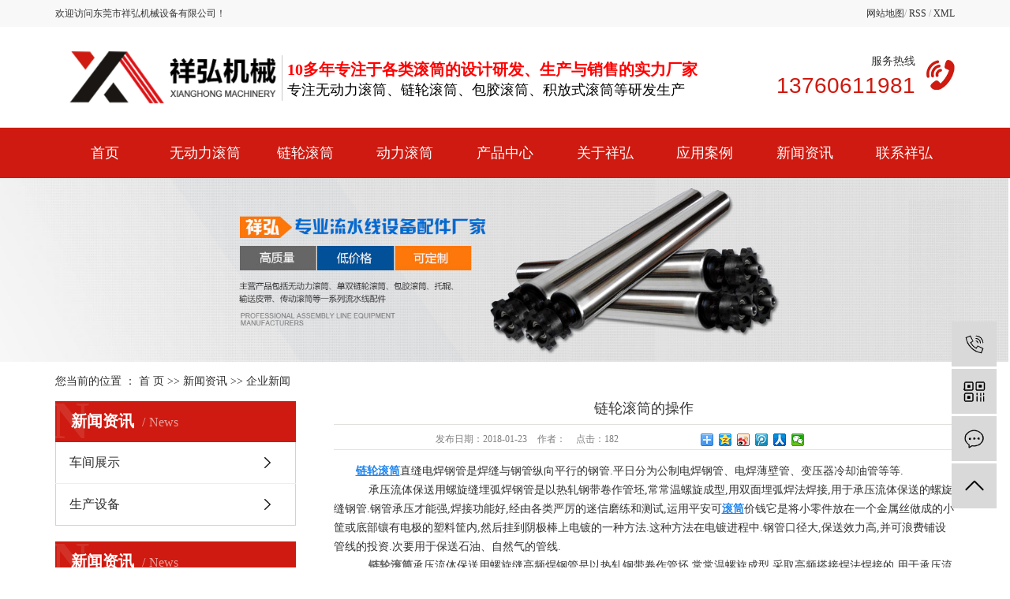

--- FILE ---
content_type: text/html;charset=utf-8
request_url: http://www.xianghongjx.com/news/398.html
body_size: 7673
content:
<!DOCTYPE html>
<html lang="zh-CN">
<head>
<meta charset="utf-8">
<meta http-equiv="X-UA-Compatible" content="IE=edge">
<title>链轮滚筒的操作-东莞市祥弘机械设备有限公司</title>
<meta name="keywords" content="滚筒,链轮滚筒,东莞链轮滚筒,链轮滚筒厂家,链轮滚筒批发" />
<meta name="description" content="链轮滚筒直缝电焊钢管是焊缝与钢管纵向平行的钢管.平日分为公制电焊钢管、电焊薄壁管、变压器冷却油管等等.承压流体保送用螺旋缝埋弧焊钢管是以热轧钢带卷作管坯,常常温螺旋成型,用双面埋弧焊法焊接,用于承压流体保送的螺旋缝钢管.钢管承压才能强,..." />
<meta name="viewport" content="width=device-width, initial-scale=1, maximum-scale=1, user-scalable=no">
<link rel="shortcut icon" type="image/x-icon" href="http://www.xianghongjx.com/ico/favicon.ico?1892477971" />
<link rel="stylesheet" type="text/css" href="http://www.xianghongjx.com/template/default/style/base.css?9.2" />
<link rel="stylesheet" type="text/css" href="http://www.xianghongjx.com/template/default/style/bootstrap.min.css">
<link rel="stylesheet" type="text/css" href="http://www.xianghongjx.com/template/default/style/app.css">

<link rel="stylesheet" type="text/css" href="http://www.xianghongjx.com/template/default/style/model.css?9.2" />
<link rel="stylesheet" type="text/css" href="http://www.xianghongjx.com/template/default/style/main.css?9.2" />
<link rel="stylesheet" type="text/css" href="http://www.xianghongjx.com/template/default/style/lightbox.css?9.2" />
<link rel="stylesheet" type="text/css" href="http://www.xianghongjx.com/data/user.css?9.2" />
<script src="http://www.xianghongjx.com/template/default/js/jquery-1.8.3.min.js?9.2"></script>
<script src="http://www.xianghongjx.com/template/default/js/app.js"></script>





</head>
<body>
<!-- 公共头部包含 -->
 <div class="xymob-head visible-md visible-sm visible-xs">
    <div class="xymob-head-box">
        <div class="xymob-logo">
            <a href="http://www.xianghongjx.com/">  <p><img src="/data/upload/image/20210628/1624850771911370.png" title="1624850771911370.png" alt="1.png"/></p></a>
        </div>
        <div class="xymob-navbtn">
            <span></span>
        </div>
        <div class="xymob-search-btn"><i class="icon-font icon-search"></i></div>
    </div>

    <div class="xymob-menu">
        <div class="xymob-menu-box">
            <ul class="xymob-nav">
                  <li><a href="http://www.xianghongjx.com/">首页</a></li>  
                    <li><a href="http://www.xianghongjx.com/product/wdlgtd84/">无动力滚筒</a></li> 
                    <li><a href="http://www.xianghongjx.com/product/llgt04e/">链轮滚筒</a></li> 
                    <li><a href="http://www.xianghongjx.com/product/dlgt17a/">动力滚筒</a></li> 
                     <li><a href="http://www.xianghongjx.com/product/">产品中心</a> </li>
                     <li><a href="http://www.xianghongjx.com/about/">关于祥弘</a></li>
                      <li><a href="http://www.xianghongjx.com/case/">应用案例</a> </li>
                   <li><a href="http://www.xianghongjx.com/news/"> 新闻资讯</a></li> 
                  <li><a href="http://www.xianghongjx.com/about_contact/">联系祥弘 </a></li> 
            </ul>
        </div>
    </div>



    <div class="xymob-search">
        <div class="xymob-search-close-btn"><i class="icon-font icon-close"></i></div>
        <div class="xymob-search-box">
            <form method="get" name="formsearch" id="formsearch" action="http://www.xianghongjx.com/search.php">
                <input type="text" name="wd" id="keyword" placeholder="请输入关键词"/>
                <button type="submit" id="s_btn"><i class="icon-font"></i></button>
            </form>
        </div>
        <div class="xymob-seaerch-wz">
            <span>全站搜索</span>
            <a href="http://www.xianghongjx.com/search.php?wd="></a><a href="http://www.xianghongjx.com/search.php?wd="></a><a href="http://www.xianghongjx.com/search.php?wd="></a>
        </div>
    </div>
</div>



<div class="tou hidden-md hidden-xs hidden-sm">
    <div class="container clearfix">
        <div class="hy pull-left">
            <p>欢迎访问东莞市祥弘机械设备有限公司！</p>
        </div>
        
                <div class="k1 pull-right">
          
          <a href="http://www.xianghongjx.com/sitemap/">网站地图</a>/
          <a href="http://www.xianghongjx.com/rss.xml">RSS</a> /
          <a href="http://www.xianghongjx.com/sitemap.xml">XML</a>

        </div>
            </div>
</div>



<div class="tou1 hidden-md hidden-xs hidden-sm">
    <div class="container clearfix">
        <div class="logo fl">
            <a href="http://www.xianghongjx.com/" ><img alt="" src="http://www.xianghongjx.com/data/images/other/20230221110211_560.png" /></a>
        </div>
        <div class="topwz fl">
            	<p><strong style="font-size: 20px;"><span style="color: rgb(255, 0, 0);">10多年专注于各类滚筒的设计研发、生产与销售的实力厂家</span></strong><br/></p><p><span style="color:#ff0000"><span style="font-size: 18px; color: rgb(0, 0, 0);">专注无动力滚筒、链轮滚筒、包胶滚筒、积放式滚筒等研发生产</span></span></p>
        </div>
        <div class="dh fr">
              <p>服务热线<span style="font-family: 微软雅黑, &quot;Microsoft YaHei&quot;; color: rgb(255, 96, 0); font-size: 20px;"></span></p><p>13760611981<span style="font-size: 20px;"></span></p>
        </div>
    </div>
</div>

<div class="dao hidden-md hidden-sm hidden-xs">
    <div class="container clearfix">
         <ul class="x-menu clearfix">
                  <li><a href="http://www.xianghongjx.com/">首页</a></li>  

  
                    <li><a href="http://www.xianghongjx.com/product/wdlgtd84/">无动力滚筒</a></li> 
                    <li><a href="http://www.xianghongjx.com/product/llgt04e/">链轮滚筒</a></li> 
                    <li><a href="http://www.xianghongjx.com/product/dlgt17a/">动力滚筒</a></li> 

                     <li><a href="http://www.xianghongjx.com/product/">产品中心</a>
                      <ul class="x-sub-menu">
                                           <li><a href="http://www.xianghongjx.com/product/cpfl100/">包胶滚筒</a> </li>
                                        <li><a href="http://www.xianghongjx.com/product/dlgt17a/">动力滚筒</a> </li>
                                        <li><a href="http://www.xianghongjx.com/product/wdlgtd84/">无动力滚筒</a> </li>
                                        <li><a href="http://www.xianghongjx.com/product/llgt04e/">链轮滚筒</a> </li>
                                        <li><a href="http://www.xianghongjx.com/product/lsxgtx027/">流水线滚筒线</a> </li>
                                        <li><a href="http://www.xianghongjx.com/product/lsxpdx0fa/">流水线皮带线</a> </li>
                                        <li><a href="http://www.xianghongjx.com/product/pdjgt1db/">皮带机滚筒</a> </li>
                                         </ul>
                     </li>
                  
                   <li><a href="http://www.xianghongjx.com/about/">关于祥弘</a>
                      <ul class="x-sub-menu">
                                                         <li><a href="http://www.xianghongjx.com/about/company.html">企业简介</a></li>
                                                 </ul>
                   </li>

                      <li><a href="http://www.xianghongjx.com/case/">应用案例</a>
                       <ul class="x-sub-menu">
                                                               <li><a href="http://www.xianghongjx.com/case/yjal/"target=''>车间展示</a></li>
                                                               <li><a href="http://www.xianghongjx.com/case/scsb103/"target=''>生产设备</a></li>
                                                       </ul>
                      </li>

                   <li><a href="http://www.xianghongjx.com/news/"> 新闻资讯</a>
                      <ul class="x-sub-menu">
                                                      <li><a href="http://www.xianghongjx.com/news/company/">企业新闻</a></li>
                                                        <li><a href="http://www.xianghongjx.com/news/xydt/">行业动态</a></li>
                                                 </ul>
                   </li> 
      
                  <li><a href="http://www.xianghongjx.com/about_contact/">联系祥弘 </a></li> 
            
          </ul>
    </div>
</div>






<!-- 内页banner -->


            <div class="n_banner"><img src="http://www.xianghongjx.com/data/images/slide/20171028172554_941.jpg" alt="动力滚筒" title="动力滚筒" /></div>
    



<div class="page-position">
    <div class="container">
        您当前的位置 ：
       
	 <a href="http://www.xianghongjx.com/">首 页</a> >> <a href="http://www.xianghongjx.com/news/">新闻资讯</a> >> <a href="http://www.xianghongjx.com/news/company/">企业新闻</a>

    </div>
</div>





<div class="page-wrap">
    <div class="container">
        
        
        <div class="page-wrap-left xymob-menu-click">
            <div class="xymob-left-close-btn"><i class="icon-font icon-close"></i></div>
            <div class="xypg-left">
                
                <div class="xypg-left-box xypg-left-menu">
                    <div class="xypg-left-title">
                        <h3>新闻资讯<span>news</span></h3>
                    </div>
                    <div class="xypg-left-con">
                        
	<ul class="xypg-left-nav">
    	<li  data-id="1">
      <a href="http://www.xianghongjx.com/case/yjal/" class="list_item">车间展示</a>
      <div class="first-nav-btn"></div>
      	<ul class="xypg-left-subnav">
        	        </ul>
    </li>
    	<li  data-id="2">
      <a href="http://www.xianghongjx.com/case/scsb103/" class="list_item">生产设备</a>
      <div class="first-nav-btn"></div>
      	<ul class="xypg-left-subnav">
        	        </ul>
    </li>
     
</ul>



                    </div>
                </div>

                
                
                <div class="xypg-left-box xypg-left-news">
                    <div class="xypg-left-title">
                        <h3>新闻资讯<span>News</span></h3>
                    </div>
                    <div class="xypg-left-con">
                        <ul class="latest-news">
                                                        <li><a href="http://www.xianghongjx.com/news/735.html" title="定制流水线滚筒线需要现场测量场地吗">定制流水线滚筒线需要现场测量场地吗</a></li>
                                                        <li><a href="http://www.xianghongjx.com/news/734.html" title="粉尘车间用镀锌管滚筒需要加防尘罩吗">粉尘车间用镀锌管滚筒需要加防尘罩吗</a></li>
                                                        <li><a href="http://www.xianghongjx.com/news/733.html" title="传送带滚筒的轴承座有几种形式">传送带滚筒的轴承座有几种形式</a></li>
                                                        <li><a href="http://www.xianghongjx.com/news/732.html" title="输送滚筒是否支持防腐蚀处理">输送滚筒是否支持防腐蚀处理</a></li>
                                                        <li><a href="http://www.xianghongjx.com/news/731.html" title="流水线滚筒之间的间距如何设计">流水线滚筒之间的间距如何设计</a></li>
                                                        <li><a href="http://www.xianghongjx.com/news/730.html" title="链轮滚筒出现链条卡顿怎么处理">链轮滚筒出现链条卡顿怎么处理</a></li>
                                                    </ul>
                    </div>
                </div>

    

                <div class="xypg-left-box xypg-left-contact">
                    <div class="xypg-left-title">
                        <h3>联系我们<span>Contact Us</span></h3>
                    </div>
                    <div class="xypg-left-con">
                        <div class="page-wrap-contact">
                            <h4>东莞市祥弘机械设备有限公司</h4>
                                <p><span style="font-size: 16px;">姚先生：13760611981</span></p><p><span style="font-size: 16px;">曹先生：13712527536</span></p><p><span style="font-size: 16px;">电话：0769-82928507</span></p><p><span style="font-size: 16px;">网址：</span><a href="http://www.xianghongjx.com" target="_blank" style="font-size: 16px; text-decoration: underline;"><span style="font-size: 16px;">www.xianghongjx.com</span></a></p><p><span style="font-size: 16px;">地址：东莞市大朗镇沙步村仙龙街十五巷10号</span></p>
                        </div>
                    </div>
                </div>

            </div>
        </div>
        

        
        
        <div class="page-wrap-right">
            <div class="xypg-right-content">
                
              
             
            
        
                
                
	<!-- 新闻详细 -->
<div class="news_detail">
	<h1 class="title">链轮滚筒的操作</h1>
<div class="info_title clearfix">	
	<h3 class="title_bar">
	 发布日期：<span>2018-01-23</span>
	 作者：<span></span>
	 点击：<span><script src="http://www.xianghongjx.com/data/include/newshits.php?id=398"></script></span> 
	</h3>
	<div class="share">
<!-- Baidu Button BEGIN -->
<div class="bdsharebuttonbox">
<a href="#" class="bds_more" data-cmd="more"></a>
<a href="#" class="bds_qzone" data-cmd="qzone"></a>
<a href="#" class="bds_tsina" data-cmd="tsina"></a>
<a href="#" class="bds_tqq" data-cmd="tqq"></a>
<a href="#" class="bds_renren" data-cmd="renren"></a>
<a href="#" class="bds_weixin" data-cmd="weixin"></a>
</div>
<script>
window._bd_share_config={"common":{"bdSnsKey":{},"bdText":"","bdMini":"2","bdPic":"","bdStyle":"0","bdSize":"16"},"share":{},"image":{"viewList":["qzone","tsina","tqq","renren","weixin"],"viewText":"分享到：","viewSize":"16"},"selectShare":{"bdContainerClass":null,"bdSelectMiniList":["qzone","tsina","tqq","renren","weixin"]}};with(document)0[(getElementsByTagName('head')[0]||body).appendChild(createElement('script')).src='http://bdimg.share.baidu.com/static/api/js/share.js?v=89860593.js?cdnversion='+~(-new Date()/36e5)];
</script>
<!-- Baidu Button END -->	
	</div>
</div>	
	<div class="content"><p style="text-indent: 2em; line-height: 1.75em;"><a href="/product/llgt04e/" target="_self"><strong><a href='http://www.xianghongjx.com/product/llgt04e/' target='_blank' class='key_tag'><font color=#2086ee><strong>链轮滚筒</strong></font></a></strong></a>直缝电焊钢管是焊缝与钢管纵向平行的钢管.平日分为公制电焊钢管、电焊薄壁管、变压器冷却油管等等.</p><p style="text-indent: 2em; line-height: 1.75em;">&nbsp; &nbsp; 承压流体保送用螺旋缝埋弧焊钢管是以热轧钢带卷作管坯,常常温螺旋成型,用双面埋弧焊法焊接,用于承压流体保送的螺旋缝钢管.钢管承压才能强,焊接功能好,经由各类严厉的迷信磨练和测试,运用平安可<a href='http://www.xianghongjx.com/' target='_blank' class='key_tag'><font color=#2086ee><strong>滚筒</strong></font></a>价钱它是将小零件放在一个金属丝做成的小筐或底部镶有电极的塑料筐内,然后挂到阴极棒上电镀的一种方法.这种方法在电镀进程中.钢管口径大,保送效力高,并可浪费铺设管线的投资.次要用于保送石油、自然气的管线.</p><p style="text-indent: 2em; line-height: 1.75em;">&nbsp; &nbsp; <a href="/product/260.html" target="_self"><strong>链轮滚筒</strong></a>承压流体保送用螺旋缝高频焊钢管是以热轧钢带卷作管坯,常常温螺旋成型,采取高频搭接焊法焊接的,用于承压流体保送的螺旋缝高频焊钢管.钢管承压才能强,塑性好,便于焊接和加工成型;经由各类严厉和迷信磨练和测试,运用全自动化无人操作滚筒厂家的出产线,国外20世纪70年代就现已开端运用,国内近些年也逐步开端呈现并运用,平安可,钢管口径大,保送效力高,并可节俭铺设管线的投资.次要用于铺设保送石油、自然气等的管线.</p><p style="text-indent: 2em; line-height: 1.75em;">&nbsp; &nbsp; 改向东莞滚筒厂家普通低压流体保送用螺旋缝埋弧焊钢管是以热轧钢带卷作管坯,常常温螺旋成型,采取双面主动埋弧焊或单面焊法制成的用于水、煤气、空气和蒸汽等普通低压流体保送用埋弧焊钢管.摆线齿轮平面摆动，将作用力传给针齿销，偏心套转一圈摆线齿轮拨动针齿销一齿或两齿使滚筒减速旋转。</p><p>&nbsp; &nbsp; &nbsp; &nbsp; &nbsp; &nbsp; &nbsp; &nbsp; &nbsp; &nbsp; &nbsp; &nbsp; &nbsp; &nbsp; &nbsp; &nbsp; &nbsp; &nbsp; &nbsp; &nbsp; &nbsp; &nbsp; &nbsp; &nbsp; &nbsp; &nbsp; &nbsp; &nbsp; &nbsp; &nbsp; &nbsp; &nbsp; &nbsp; &nbsp; &nbsp; &nbsp; &nbsp; &nbsp; &nbsp; &nbsp; &nbsp; &nbsp; &nbsp; &nbsp; &nbsp; &nbsp; &nbsp; &nbsp; &nbsp; &nbsp; &nbsp; &nbsp; &nbsp; &nbsp; &nbsp; &nbsp; &nbsp; &nbsp; &nbsp; &nbsp;</p><p style="text-align:center"><img src="/data/upload/image/20171031/1509439795488251.jpg" alt="链轮滚筒" width="588" height="392" border="0" vspace="0" title="链轮滚筒" style="width: 588px; height: 392px;"/></p><p style="text-indent: 2em; line-height: 1.75em;">&nbsp; &nbsp;机外置，卡槽与支座直连或者分体的形式，通过连轴9S或液力偶合9S带动输入轴旋转，将动力传入滚筒内部，减速原理与YZ链轮滚筒相同。由于电机外置，很好的解决了大功率电机散热困难的问题，使东莞链轮滚筒能够传递的功率大大提高。</p><p style="text-indent: 2em; line-height: 1.75em;">　　型外装式<a href="/product/258.html" target="_self"><strong>链轮滚筒</strong></a>厂家结构原理</p><p style="text-indent: 2em; line-height: 1.75em;">　　电机外置与支座相联，通过输入轴将动力传入滚筒内部。带动一对外啮合齿轮和一对内啮合齿轮使滚筒减速旋转。当滚筒旋转时，冷却润滑液润滑齿轮及轴承。</p><p style="text-indent: 2em; line-height: 1.75em;">　　以上就是小编为大家整理的东莞市祥弘机械设备有限公司生产的链轮滚筒的机构及原理，欢迎广大用户选购我公司生产的链轮滚筒。</p><p><br/></p></div>
	<h3 class="tag">本文网址：http://www.xianghongjx.com/news/398.html </h3>
    <h3 class="tag">相关标签：<a href="http://www.xianghongjx.com/tag/%E6%BB%9A%E7%AD%92">滚筒</a>,<a href="http://www.xianghongjx.com/tag/%E9%93%BE%E8%BD%AE%E6%BB%9A%E7%AD%92">链轮滚筒</a>,<a href="http://www.xianghongjx.com/tag/%E4%B8%9C%E8%8E%9E%E9%93%BE%E8%BD%AE%E6%BB%9A%E7%AD%92">东莞链轮滚筒</a>,<a href="http://www.xianghongjx.com/tag/%E9%93%BE%E8%BD%AE%E6%BB%9A%E7%AD%92%E5%8E%82%E5%AE%B6">链轮滚筒厂家</a>,<a href="http://www.xianghongjx.com/tag/%E9%93%BE%E8%BD%AE%E6%BB%9A%E7%AD%92%E6%89%B9%E5%8F%91">链轮滚筒批发</a> </h3>
    <div class="page">上一篇：<a href="http://www.xianghongjx.com/news/397.html">动力滚筒的各种安装方式</a><br />下一篇：<span><a href="http://www.xianghongjx.com/news/400.html">无动力滚筒的作用</a></span></div>
</div>


            </div>
                        
        </div>
        

        
        
        <div class="page-mob-tool">
            <ul>
                <li class="xymob-page-navbtn"><i class="icon-font icon-dots-horizontal"></i></li>
                <li class="xymob-page-backtop"><i class="icon-font icon-top"></i></li>
            </ul>
        </div>
        
    </div>
</div>








<div class="footbg">
    <div class="container">
        <div class="foot1 clearfix">
            <div class="fnav">
                <ul class="clearfix">
                    <li>
                        <h3>关于我们</h3>
                        <div class="secc">
                                                        <a href="http://www.xianghongjx.com/about/company.html">企业简介</a>
                                                    </div>
                    </li>
                    <li>
                        <h3>产品中心</h3>
                        <div class="secc">
                                                                                        <a href="http://www.xianghongjx.com/product/cpfl100/">包胶滚筒</a>
                                                                                                                    <a href="http://www.xianghongjx.com/product/dlgt17a/">动力滚筒</a>
                                                                                                                    <a href="http://www.xianghongjx.com/product/wdlgtd84/">无动力滚筒</a>
                                                                                                                    <a href="http://www.xianghongjx.com/product/llgt04e/">链轮滚筒</a>
                                                                                                                    <a href="http://www.xianghongjx.com/product/lsxgtx027/">流水线滚筒线</a>
                                                                                                                                                                                                      <a href="http://www.xianghongjx.com/product/">查看更多</a>
                        </div>
                    </li>
                    <li>
                        <h3>新闻资讯</h3>
                        <div class="secc">
                                                      <a href="http://www.xianghongjx.com/news/company/">企业新闻</a>
                                                        <a href="http://www.xianghongjx.com/news/xydt/">行业动态</a>
                                                    </div>
                    </li>

                </ul>
            </div>
            <div class="flx">
                <div class="ftel">
                    <h3>服务热线：</h3>
                    <h4>0769-81781431</h4>
                </div>
                <div class="fadd"> <p>姚先生：13760611981</p><p>曹先生：13712527536</p><p>地址：东莞市大朗镇沙步村仙龙街十五巷10号</p></div>

                <div class="fewm"><p><img src="/data/upload/image/20211223/1640245906375417.jpg" title="二维码" alt="二维码" width="100" height="100" border="0" vspace="0" style="width: 100px; height: 100px;"/></p><p><span style="color: rgb(0, 0, 0);">&nbsp; &nbsp;&nbsp;<span style="color: rgb(0, 0, 0); font-family: 微软雅黑, &quot;Microsoft YaHei&quot;;"><span style="font-family: 微软雅黑, &quot;Microsoft YaHei&quot;; color: rgb(216, 216, 216);">&nbsp; &nbsp;</span></span></span><span style="color: rgb(216, 216, 216); font-family: 微软雅黑, &quot;Microsoft YaHei&quot;;">扫一扫</span></p><p style="text-align: left;">&nbsp; &nbsp;&nbsp;</p></div>
            </div>

        </div>



        <div class="foot3 clearfix">
            <div class="copyr">http://www.xianghongjx.com/ 东莞市祥弘机械设备有限公司 
            , 欢迎来电咨询!
            <br>             </div>
            <div class="x-region">
            <a href="http://beian.miit.gov.cn/">粤ICP备2024352587号-1</a> 技术支持：<a rel='nofollow' href='http://www.dgce.com.cn' target='_blank'>华商网络</a>
         
            </div>
        </div>
    </div>
</div>





<!-- 手机底部 -->
<div class="db" style="display:none;">
    <div class="dbb"></div>
    <div class="footer">
        <ul class="clearfix">
            <li><a href="http://www.xianghongjx.com/"><i class="iconfont icon-home"></i><span>首页</span></a></li>
            <li><a href="http://www.xianghongjx.com/product/"><i class="iconfont icon-home2"></i><span>产品</span></a></li>
            <li><a href="tel:13760611981"><i class="iconfont icon-phone"></i><span>电话</span></a></li>
           <li><a href="http://www.xianghongjx.com/message/"><i class="iconfont icon-contact"></i><span>留言</span></a></li>
     
        </ul>
    </div>
</div>








<!-- 此处为统计代码 -->
<script>
var _hmt = _hmt || [];
(function() {
  var hm = document.createElement("script");
  hm.src = "https://hm.baidu.com/hm.js?526b309c9e28092a8ae8c2d7b9191673";
  var s = document.getElementsByTagName("script")[0]; 
  s.parentNode.insertBefore(hm, s);
})();
</script>

<!-- 侧边工具栏 -->

<div id="toolbar">
    <ul>
                <li style="display:none;"><a href="http://wpa.qq.com/msgrd?v=3&amp;uin=123456&amp;site=qq&amp;menu=yes" target="_blank">
            <span class="icon-font icon-qq"></span>
            <span class="wz">客户服务</span>
        </a></li>
                <li style="display:none;"><a href="http://wpa.qq.com/msgrd?v=3&amp;uin=taobao&amp;site=qq&amp;menu=yes" target="_blank">
            <span class="icon-font icon-qq"></span>
            <span class="wz">淘宝旺旺</span>
        </a></li>
                <li><a href="javascript:;">
            <span class="icon-font icon-phone"></span>
            <span class="wz">13760611981</span>
        </a></li>
        <li class="ewm">
            <span class="icon-font icon-ewm"></span>
    
            <div class="ewm-box">   <p><img src="/data/upload/image/20171107/1510025286489464.jpg" title="1510025286489464.jpg" alt="6.jpg"/></p></div>
            
        </li>
        <li><a href="http://www.xianghongjx.com/message/">
            <span class="icon-font icon-message"></span>
            <span class="wz">在线留言</span>
        </a></li>
        <li class="backtop"><span class="icon-font icon-top"></span></li>
    </ul>
</div>


<script>
    $(document).ready(function() {
    $(".backtop").click(function() {
        $('body,html').animate({
                scrollTop: 0
            },
            500);
        return false;
    });
})
</script>

<script type='text/javascript'>
    (function(m, ei, q, i, a, j, s) {
        m[i] = m[i] || function() {
            (m[i].a = m[i].a || []).push(arguments)
        };
        j = ei.createElement(q),
            s = ei.getElementsByTagName(q)[0];
        j.async = true;
        j.charset = 'UTF-8';
        j.src = 'https://static.meiqia.com/dist/meiqia.js?_=t';
        s.parentNode.insertBefore(j, s);
    })(window, document, 'script', '_MEIQIA');
    _MEIQIA('entId', 235523);
</script>

<!--底部JS加载区域-->
<script type="text/javascript" src="http://www.xianghongjx.com/template/default/js/common.js?9.2"></script>
<script type="text/javascript" src="http://www.xianghongjx.com/template/default/js/message.js?9.2"></script>
<script type="text/javascript" src="http://www.xianghongjx.com/template/default/js/lightbox.js"></script>
<script type="text/javascript" src="http://www.xianghongjx.com/template/default/js/main.js"></script>

<script>
$('.f_link').remove();
</script>
</body>
</html>

--- FILE ---
content_type: text/css
request_url: http://www.xianghongjx.com/template/default/style/main.css?9.2
body_size: 18572
content:
@charset "UTF-8"; .fl {
    float: left;
}

.fr {
    float: right;
}

.tou {
    background: #f8f8f8;
    height: 34px;
    line-height: 34px;
    font-size: 12px;
    color: #333333;overflow:hidden;
}

.tou .k1 {
    color: #999999;
}

.tou .k1 a {
    color: #333333;
}
.tou1{height:128px;overflow:hidden;}
.tou1 .logo {
    line-height:128px;width:25.78%;height:128px;overflow:hidden;
}

.tou1 .logo img{
    max-width:100%;
    
}
.topwz{
    margin-top: 40px;
}




.tou1 .dh {
    padding-right: 50px;
    margin-top: 27px;
    line-height: 1.4;
    text-align: right;
    background: url(../images/dh.png) no-repeat right 50%;
}

.tou1 .dh p {
    font-size: 14px;
    color: #333333;
}

.tou1 .dh p:nth-child(2) {
    color: #ce1a10;
    font-family: arial;
    font-size: 28px;
}

.ss {
    height: 90px;
    background: #f8f8f8;
}

.ss .gj {
    line-height: 90px;
    font-size: 14px;
    color: #333333;
    font-weight: 600;
}

.ss .gj a {
    font-weight: 500;
    color: #333;
    padding-left: 18px;
}

.ss #formsearch {
    background: url(../images/ss.png) no-repeat 0 50%;
    margin-top: 23px;
}

.ss #formsearch input {
    border: none;
    background: none;
    line-height: 44px;
    height: 44px;
}

.ss #formsearch input#keyword {
    text-indent: 17px;
    width: 284px;
    float: left;
    font-size: 14px;outline:none;
}

.ss #formsearch input#keyword::-webkit-input-placeholder {
    color: #999999;
}

.ss #formsearch input#s_btn {
    float: right;
    width: 68px;
    font-size: 0;outline:none;
}

h2.bt {
    font-size: 36px;
    color: #000000;
    text-align: center;
    line-height: 1;
    padding-bottom: 24px;
    background: url(../images/h-x.png) no-repeat 50% bottom;font-weight:bold;
}

@media (max-width: 500px) {
    h2.bt {
        font-size: 24px;
    }
}

.c1 {
    margin-top: 72px;
}

@media (max-width: 768px) {
    .c1 {
        margin-top: 40px;
    }
}

.c1 .list2 {
    margin-top:40px;
    display: flex;
    margin-left: -9px;
    margin-right: -9px;
    flex-wrap: wrap;
}

@media (max-width: 768px) {
    .c1 .list2 {
        margin-top: 30px;
    }
}

.c1 .list2 li {
    width: 20%;
    padding: 0 9px;
}

@media (max-width: 993px) {
    .c1 .list2 li {
        width: 33.333%;
        margin-bottom: 20px;
    }
}

@media (max-width: 700px) {
    .c1 .list2 li {
        width: 50%;
    }
}

.c1 .list2 li a {
    padding: 18px 15px 12px;
    background: #f3f3f3;
    display: block;
}

@media (max-width: 700px) {
    .c1 .list2 li a {
        padding-bottom: 20px;
    }
}

.c1 .list2 li .img{
overflow:hidden;
}

.c1 .list2 li .img img {
    width: 100%;
    transition-duration: .3s;
}

.c1 .list2 li:hover .img img{
    transform:scale(1.1);
}

.c1 .list2 li dd {
    text-overflow: ellipsis;
    overflow: hidden;
    white-space: nowrap;
    text-align: center;
    line-height: 42px;
    font-size: 16px;
    color: #333333;
}

@media (max-width: 993px) {
    .c1 .list2 li dd {
        line-height: 50px;
        font-size: 14px;
    }
}

@media (max-width: 500px) {
    .c1 .list2 li dd {
        line-height: 40px;
    }
}

.c1 .list2 li .ck {
    margin:0 auto 0;
    background: url(../images/ck1.png) no-repeat 50%;
    width: 40px;
    height: 40px;
}

@media (max-width: 993px) {
    .c1 .list2 li .ck {
        width: 30px;
        height: 30px;
        background-size: 100% 100%;
    }
}

.c1 .list2 li:hover dd {
    color: #ce1a10;
  
}

.c1 .list2 li:hover .ck {
    background: url(../images/ck1h.png) no-repeat 50%;
}

@media (max-width: 993px) {
    .c1 .list2 li:hover .ck {
        background-size: 100% 100%;
    }
}

.c2 {
    margin-top: 78px;
}

@media (max-width: 768px) {
    .c2 {
        margin-top: 20px;
    }
}

.c2 .dao1 {
    margin-top: 45px;
    background: url(../images/dao1.png) repeat-x 50% 0;
}

@media (max-width: 768px) {
    .c2 .dao1 {
        margin-top: 20px;
    }
}

.c2 .dao1 .list2 {
    text-align: center;
}

.c2 .dao1 .list2 li {
    display: inline-block;
    margin: 0 -1px;
    line-height: 64px;
    font-size: 18px;
    width: 12.76%;
    height: 75px;
}

@media (max-width: 1370px) {
    .c2 .dao1 .list2 li {
        width: 19%;
    }
}

@media (max-width: 993px) {
    .c2 .dao1 .list2 li {
        font-size: 14px;
    }
}

.c2 .dao1 .list2 li a {
    color: #fff;
}

.c2 .dao1 .list2 li:hover {
    background: url(../images/nav1h.png) no-repeat 50% 0;
}

.c2 .list3 {
    margin-top: 34px;display: flex; justify-content: space-between;flex-wrap:wrap;
}

.c2 .list3 li {
     width:24%;
    margin-bottom: 13px;
}

.c2 .list3 li a {
    display: block;
}



.c2 .list3 li .img{
overflow:hidden;border:1px solid #dcdcdc;display:block;
}

.c2 .list3 li .img img {
    width: 100%;
    transition-duration: .3s;
}

.c2 .list3 li:hover .img img{
    transform:scale(1.1);
}

.c2 .list3 li h3 {
    line-height: 74px;
    font-size: 16px;
    position: relative;
    text-align: center;
    color: #333333;height:74px;overflow:hidden;
}

.c2 .list3 li h3:after {
    content: '';
    display: block;
    background: #f8f8f8;
    width: 26%;
    height: 2px;
    left: 50%;
    transform: translateX(-50%);
    top: 78%;
    position: absolute;
}

.c2 .list3 li:hover h3 {
    background: #ce1a10;
    color: #fff;
}

.c2 .list3 li:hover h3:after {
    background: #fff;
}


@media (max-width:1024px) {
 .c2 .dao1 .list2 li {
    width: 13%;
   }
}


@media (max-width:768px) {
        .c2 .list3 li {
             width:49%;
        }
}











.c3 {
    margin-top: 40px;
    background: url(../images/c3.png) no-repeat 50% 0;
    padding-top: 65px;
    padding-bottom: 40px;
}

@media (max-width: 1024px) {
    .c3 {
        background: none;
        padding-top: 0;
        padding-bottom: 0;
    }
}

.c3 .content {
    display: flex;
    justify-content: space-between;
    flex-wrap: wrap;
}

@media (max-width: 1024px) {
    .c3 .content {
        display: block;
    }
}

.c3 .content h2 {
    display: none;
}

@media (max-width: 1024px) {
    .c3 .content h2 {
        margin-bottom: 30px;
        display: block;
    }
}

.c3 .content .c3-1 {
    width: 31.8%;
    display: flex;
    align-items: center;
}

@media (max-width: 1024px) {
    .c3 .content .c3-1 {
        display: none;
        width: 100%;
    }
}

.c3 .content .c3-1 h3 img {
    max-width: 100%;
}

.c3 .content .c3-1 .zi {
    font-size: 22px;
    color: #e8e8e8;
    margin-top: 30px;
}

.c3 .content .c3-1 .zi p {
    font-size: 14px;
    font-family: arial;
    text-transform: uppercase;
    letter-spacing: 6.5px;
    color: rgba(232, 232, 232, 0.5);
}

.c3 .content .list2 {
    width: 57%;
    display: flex;
    flex-wrap: wrap;
}

@media (max-width: 1024px) {
    .c3 .content .list2 {
        width: 100%;
    }
}

.c3 .content .list2 li {
    transition-duration: .3s;
    width: 43%;
    margin: 0 3.5% 30px;
    text-align: center;
    padding: 1.5625vw 1.4vw;
}

@media (max-width: 500px) {
    .c3 .content .list2 li {
        padding: 0;
    }
}

.c3 .content .list2 li .img {
    line-height: 64px;
    height: 64px;
}

.c3 .content .list2 li h3 {
    line-height: 50px;
    font-size: 18px;
    color: #333333;
    font-weight: 600;height:50px;overflow:hidden;
    background: url(../images/xian.png) no-repeat 50% 100%;
}

.c3 .content .list2 li dd {
    margin-top: 24px;
    font-size: 14px;
    line-height: 24px;
    color: #666666;
}

.c3 .content .list2 li:hover {
    box-shadow: 0 0 20px 0 rgba(252, 112, 8, 0.06);
    background: #fff;
}

.c4 {
    margin-top: 70px;
    margin-bottom: 82px;
}

@media (max-width: 768px) {
    .c4 {
        margin-top: 0px;
        margin-bottom: 40px;
    }
}

.c4 .content {
    margin-top: 60px;
}

@media (max-width: 768px) {
    .c4 .content {
        margin-top: 30px;
    }
}

.c4 .content .list2 {
    display: flex;
    flex-wrap: wrap;
}

.c4 .content .list2 li {
    width: 16.6667%;
    transition-duration: .3s;
    margin: -1px;
    border: 1px solid #efefef;
}

@media (max-width: 1024px) {
    .c4 .content .list2 li {
        width: 25%;
    }
}

@media (max-width: 768px) {
    .c4 .content .list2 li {
        width: 33.333%;
    }
}



.c4 .content .list2 li a img {
    width: 100%;
    transition-duration: .3s;
}





.c4 .content .list2 li:hover {
    box-shadow: 0 0 10px 0 rgba(0, 0, 0, 0.1);
    position: relative;
    z-index: 9;
}

.c5 {
    padding-top: 60px;

}

@media (max-width: 993px) {
    .c5 {
        padding-bottom: 40px;
    }
}

@media (max-width: 768px) {
    .c5 {
        padding-top: 40px;
    }
}



.c5 .content {
    margin-top:40px;
    margin-left: -9px;
    margin-right: -9px;
}

.c5 .content .c5x {
    padding: 0 9px;
    float: left;
}

@media (max-width: 993px) {
    .c5 .content .c5x {
        margin-bottom: 20px;
    }
}

.c5 .content .c5x .tu {
    position: relative;
    overflow: hidden;
}

.c5 .content .c5x .tu img {
    width: 100%;
    transition-duration: .3s;
}

.c5 .content .c5x .tu:hover img{
    transform: scale(1.1);
}

.c5 .content .c5x .tu:after {
    content: attr(num);
    width: 100%;
    height: 100%;
    font-size: 24px;
    color: #fff;
    display: flex;
    text-align: center;
    align-items: center;
    justify-content: center;
    top: 0;
    left: 0;
    position: absolute;
}

.c5 .content .c5x .list2 {

}

.c5 .content .c5x .list2 li {
    line-height: 45px;height:45px;overflow:hidden;
    font-size: 14px;border-bottom:1px dashed #e0e0e0;
}

.c5 .content .c5x .list2 li a {
    color: #333333;
    display: block;
    text-overflow: ellipsis;
    overflow: hidden;
    white-space: nowrap;font-size:14px;background: url(../images/jt.png) no-repeat left center;padding-left:17px;
}

.c5 .content .c5x .list2 li a:hover {
    color: #ce1a10;background: url(../images/jt2.png) no-repeat left center;
}



.box3{margin-top:30px;}
.index-c2{margin-top:44px;}
.index-c2 .abc{display:flex;justify-content:space-between;}


.c2-left{
    width: 32.16%;
}
.c2-left a{
    display: block;
    position: relative;
    overflow: hidden;
}
.c2-left img{
    width: 100%;
    transition: .5s;
}


.c2-left h3{
    width: 100%;
    background: rgba(0,0,0,0.8);
    line-height: 50px;
    overflow: hidden;
    text-overflow:ellipsis;
    white-space: nowrap;
    text-align: center;
    font-size: 16px;
    color: #fff;
    position: absolute;
    bottom: 0;
    left: 0;
}


.c2-right{width: 66.12%;}
.c2-right ul{display: flex; justify-content: space-between;flex-wrap:wrap;}

.c2-right ul li{
    width: 49%;
    margin-bottom: 20px;
}
.c2-right ul li a{
    display: block;
    position: relative;
    overflow: hidden;
}
.c2-right ul li img{
    width: 100%;
    transition: .5s;
}




.c2-right h3{
    width: 100%;
    background: rgba(0,0,0,0.8);
    line-height: 50px;
    overflow: hidden;
    text-overflow:ellipsis;
    white-space: nowrap;
    text-align: center;
    font-size: 16px;
    color: #fff;
    position: absolute;
    bottom: 0;
    left: 0;
}


@media (max-width:1024px) {
    .c2-right ul li{margin-bottom:14px;}
}

@media (max-width:768px) {
    .index-c2 .abc{flex-wrap:wrap;}
    .c2-left{width:100%;}
    .c2-right{width:100%;margin-top:14px;}
}



@media (max-width: 480px){
   .c2-right h3{font-size: 14px;line-height: 40px;}
   .c2-left h3{font-size: 14px;line-height: 40px;}
}
   
       



.box5{overflow:hidden;max-width:1460px;margin:0 auto;padding:0 15px;}
.slick-wrap{}
.slick-contanier {}
.slick-contanier .slick-slide { outline: none; }
.slick-contanier img { display: inline-block; width: 100%; }
.slick-contanier .slick-con { display: block; padding: 0 5%; font-size: 0; }

.tab-li{font-size: 0;  cursor: pointer;height:66px;overflow:hidden;position:relative;}
.tab-li li{float:left;font-size:22px;color:#000000;line-height:66px;font-weight:bold;}
.tab-li li:hover, .tab-li li.active{color:#ce1a10;}
.tab-li li+li{background: url(../images/xx1.png) no-repeat left center;padding-left:25px;margin-left:25px;}
.tab-li a{color:#585858;font-size:14px;position:absolute;right:0;top:0;line-height:66px;}

.tab-li:after{content:"";width:76%;height:1px;background:#d8d8d8;position:absolute;display: block;right:5%;top:35px;} 


.tab-con .tab-main{height:0;overflow: hidden;position:relative;padding:0 30px;}
.tab-con .tab-main.active {height: auto;}
.tab-con .tab-main img{width:100%;margin:0 auto;}
.tab-con .tab-main h3{text-align:center;font-weight:normal;color:#333333;font-size:16px;margin-top:11px;}
.tab-con .tab-main .slick-arrow{width:22px;height:42px;overflow:hidden;text-indent:100px;border:none;outline:none;position:absolute;top:29%;z-index:99999;}
.tab-con .tab-main .slick-prev{background: url(../images/zb.png) no-repeat;left:-30px;}
.tab-con .tab-main .slick-next{background: url(../images/yb.png) no-repeat;right:-30px;}




@media (max-width:1024px) {
  .tab-li:after{display:none;}
}



@media (max-width:640px) {
  .tab-li li{font-size:18px;}
  .tab-li li+li{padding-left:18px;margin-left:18px;}
  .tab-con .tab-main h3{font-size:14px;}
}











.c6 {background:#f3f3f3;padding:60px 0;
    margin-top:45px;
    margin-bottom:20px;
}

@media (max-width: 768px) {
    .c6 {
        margin-top: 40px;
        margin-bottom: 40px;
    }
}

.c6 .content {
    display: flex;
    justify-content: space-between;
    flex-wrap: wrap;
}

.c6 .c6-1 {
    width: 46.6%;
}

@media (max-width: 768px) {
    .c6 .c6-1 {
        width: 100%;
    }
}

.c6 .c6-1 img {
    width: 100%;
}

.c6 .c6-2 {
    width: 48%;
    display: flex;
    align-items: center;
}

@media (max-width: 768px) {
    .c6 .c6-2 {
        width: 100%;
        margin-top: 30px;
    }
}

.c6 .c6-2 h2 {
    font-weight: 600;
    font-family: arial;
    text-transform: uppercase;
    color: #333333;
    font-size: 48px;
}

@media (max-width: 768px) {
    .c6 .c6-2 h2 {
        font-size: 32px;
    }
}

.c6 .c6-2 h2 p {
    font-weight: 500;
    font-family: 微软雅黑;
    font-size: 24px;
    margin-top: 8px;
}

@media (max-width: 768px) {
    .c6 .c6-2 h2 p {
        font-size: 16px;
    }
}

.c6 .c6-2 dd {
    margin-top: 1.77vw;
    line-height: 32px;
    font-size: 16px;
    color: #333333;
}

@media (max-width: 768px) {
    .c6 .c6-2 dd {
        font-size: 14px;
    }
}

.c6 .c6-2 a.ck {
    display: block;
    margin-top: 2.125vw;
    text-transform: uppercase;
    color: #fff;
    width: 198px;
    line-height: 48px;
    font-size: 14px;
    font-family: arial;
    background: #ce1a10;
    text-align: center;
}

.links{padding:30px 0;color:#333;font-size:14px;}
.links a{color:#333;padding-right:5px;}






.footbg{
    background: #333333;
}
.foot1{
    padding: 50px 0;
}
.foot1 .fnav{
    width: 58%;
    float: left;
}
.foot1 .fnav ul li{
    width: 33%;
    float: left;
}
.foot1 .fnav ul li h3{
    font-size: 16px;
    font-weight: bold;
    color: #fff;
    margin-bottom:18px;
}
.foot1 .fnav ul li .secc a{
    display: block;
    font-size: 14px;
    color: #bbbbbb;
    line-height: 2;
    overflow: hidden;
    text-overflow:ellipsis;
    white-space: nowrap;
}



.foot1 .flx{
    width: 42%;
    padding-right: 162px;
    position: relative;
    float: right;
}
.foot1 .flx .ftel{
    padding-left: 50px;
    background: url(../images/fdh.png) no-repeat left center;
}
.foot1 .flx .ftel h3{
    font-size: 18px;
    color: #fff;font-weight:bold;
}
.foot1 .flx .ftel h4{
    font-size: 36px;
    color: #fff;
    font-family: Arial;
    padding-top: 5px;
}
.foot1 .flx .fadd{
    font-size: 14px;
    color: #bbbbbb;
    line-height: 2;
    padding-top: 7%;
}
.foot1 .flx .fewm{
    position: absolute;
    right: 0;
    top: 0;
}
.foot1 .flx .fewm img{
    max-width: 100%;
}

.foot2{
    font-size: 14px;
    line-height: 2;
    color: #8e8e8e;
    min-height: 56px;
    display: none;
}
.foot2 a{
    color: #8e8e8e;
}
.foot3{
    padding: 30px 0;
    border-top: 1px solid #484848;
    font-size: 12px;
    color: #9d9d9d;
    line-height: 2;
}
.foot3 a{
    color: #9d9d9d;
}
.foot3 .copyr{
    float: left;
}
.foot3 .x-region{
    float: right;
}



@media (max-width: 990px){
.foot1{padding: 30px 0;}
.foot1 .fnav {
    width: 100%;
    float: none;
}

.foot1 .flx {
    width: 100%;
    float: none;
    margin-top: 30px;
}
.foot3 {
    padding: 15px 0;
}
.foot3 .copyr {
    float: none;
}
.foot3 .x-region {
    float: none;
}

}


@media (max-width:640px){
  .foot1 .flx .ftel h4{font-size:24px;}
  .foot1 .flx .ftel h3{font-size:16px;}

}








.sitemp {
    line-height: 31px;
    height: 31px;
    overflow: hidden;
    padding-right: 10px;
}

.sitemp h2 {
    width: 340px;
    float: left;
    line-height: 31px;
    text-align: center;
    text-align: left;
    text-indent: 55px;
    color: #fff;
    font-size: 18px;
}

.sitemp .site {
    width: 380px;
    float: right;
    text-align: right;
    line-height: 30px;
    color: #fff;
}

.sitemp .site a {
    color: #fff;
}

.right .content {
    padding: 10px;
    padding-top: 15px;
    overflow: hidden;
    line-height: 24px;
}


.n_banner{width:100%;margin:0 auto;}
.n_banner img{width:100%;margin:0 auto;}

.xypg-right-content .content{padding-top:15px;}




@media (max-width: 768px) {
 .xypg-right-content img{max-width:100%!important;width:auto!important;height:auto!important;}
}



/*手机底部*/
@media (max-width:768px){
 .db{display:block!important;}
}


.dbb{height:50px;}

/* 页脚 */
.footer {
  position: fixed;
  bottom: 0;
  left: 0;
  right: 0;
  z-index: 999;
  background: #ce1a10;
}

.footer ul {
  display: -webkit-box;
  display: -ms-flexbox;
  display: flex;
}

.footer ul li {
  -webkit-box-flex: 1;
      -ms-flex: 1;
          flex: 1;
  text-align: center;
  color: #ffffff;
  line-height: 30px;padding:10px 0;
  font-size: 0;
}

.footer ul li.active {
  background: #da251c;
}

.footer ul li a {
  display: block;color:#fff;
}

.footer ul li .iconfont {
  font-size: 18px;
  display: inline-block;
  vertical-align: middle;
  margin-right: 5px;
}

.footer ul li span {
  display: inline-block;
  vertical-align: middle;
  font-size: 14px;color:#fff;
}


.footer li .icon-home{ background: url(../images/a1.png) no-repeat;width:20px;height:20px;}
.footer li .icon-home2{ background: url(../images/a2.png) no-repeat;width:20px;height:20px;}
.footer li .icon-phone{ background: url(../images/a3.png) no-repeat;width:20px;height:20px;}
.footer li .icon-contact{ background: url(../images/a4.png) no-repeat;width:20px;height:20px;}

.footer li .icon-phone:before{font-size:0;}
.footer ul li a{border-right:1px solid #fff;}
.footer ul li:last-child a{border-right:none;}

.cpm{font-size:14px;margin-bottom:15px;
    
    line-height: 1.75;
}




